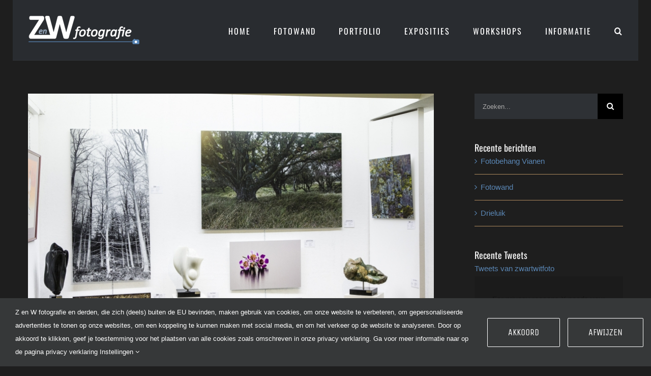

--- FILE ---
content_type: text/html; charset=utf-8
request_url: https://www.google.com/recaptcha/api2/anchor?ar=1&k=6LexLIEUAAAAAKkX8GrVOdjlxgmoLacNzYf-Yse1&co=aHR0cHM6Ly93d3cuemVud2ZvdG9ncmFmaWUubmw6NDQz&hl=en&v=PoyoqOPhxBO7pBk68S4YbpHZ&size=invisible&anchor-ms=20000&execute-ms=30000&cb=6ebukk9h28
body_size: 48714
content:
<!DOCTYPE HTML><html dir="ltr" lang="en"><head><meta http-equiv="Content-Type" content="text/html; charset=UTF-8">
<meta http-equiv="X-UA-Compatible" content="IE=edge">
<title>reCAPTCHA</title>
<style type="text/css">
/* cyrillic-ext */
@font-face {
  font-family: 'Roboto';
  font-style: normal;
  font-weight: 400;
  font-stretch: 100%;
  src: url(//fonts.gstatic.com/s/roboto/v48/KFO7CnqEu92Fr1ME7kSn66aGLdTylUAMa3GUBHMdazTgWw.woff2) format('woff2');
  unicode-range: U+0460-052F, U+1C80-1C8A, U+20B4, U+2DE0-2DFF, U+A640-A69F, U+FE2E-FE2F;
}
/* cyrillic */
@font-face {
  font-family: 'Roboto';
  font-style: normal;
  font-weight: 400;
  font-stretch: 100%;
  src: url(//fonts.gstatic.com/s/roboto/v48/KFO7CnqEu92Fr1ME7kSn66aGLdTylUAMa3iUBHMdazTgWw.woff2) format('woff2');
  unicode-range: U+0301, U+0400-045F, U+0490-0491, U+04B0-04B1, U+2116;
}
/* greek-ext */
@font-face {
  font-family: 'Roboto';
  font-style: normal;
  font-weight: 400;
  font-stretch: 100%;
  src: url(//fonts.gstatic.com/s/roboto/v48/KFO7CnqEu92Fr1ME7kSn66aGLdTylUAMa3CUBHMdazTgWw.woff2) format('woff2');
  unicode-range: U+1F00-1FFF;
}
/* greek */
@font-face {
  font-family: 'Roboto';
  font-style: normal;
  font-weight: 400;
  font-stretch: 100%;
  src: url(//fonts.gstatic.com/s/roboto/v48/KFO7CnqEu92Fr1ME7kSn66aGLdTylUAMa3-UBHMdazTgWw.woff2) format('woff2');
  unicode-range: U+0370-0377, U+037A-037F, U+0384-038A, U+038C, U+038E-03A1, U+03A3-03FF;
}
/* math */
@font-face {
  font-family: 'Roboto';
  font-style: normal;
  font-weight: 400;
  font-stretch: 100%;
  src: url(//fonts.gstatic.com/s/roboto/v48/KFO7CnqEu92Fr1ME7kSn66aGLdTylUAMawCUBHMdazTgWw.woff2) format('woff2');
  unicode-range: U+0302-0303, U+0305, U+0307-0308, U+0310, U+0312, U+0315, U+031A, U+0326-0327, U+032C, U+032F-0330, U+0332-0333, U+0338, U+033A, U+0346, U+034D, U+0391-03A1, U+03A3-03A9, U+03B1-03C9, U+03D1, U+03D5-03D6, U+03F0-03F1, U+03F4-03F5, U+2016-2017, U+2034-2038, U+203C, U+2040, U+2043, U+2047, U+2050, U+2057, U+205F, U+2070-2071, U+2074-208E, U+2090-209C, U+20D0-20DC, U+20E1, U+20E5-20EF, U+2100-2112, U+2114-2115, U+2117-2121, U+2123-214F, U+2190, U+2192, U+2194-21AE, U+21B0-21E5, U+21F1-21F2, U+21F4-2211, U+2213-2214, U+2216-22FF, U+2308-230B, U+2310, U+2319, U+231C-2321, U+2336-237A, U+237C, U+2395, U+239B-23B7, U+23D0, U+23DC-23E1, U+2474-2475, U+25AF, U+25B3, U+25B7, U+25BD, U+25C1, U+25CA, U+25CC, U+25FB, U+266D-266F, U+27C0-27FF, U+2900-2AFF, U+2B0E-2B11, U+2B30-2B4C, U+2BFE, U+3030, U+FF5B, U+FF5D, U+1D400-1D7FF, U+1EE00-1EEFF;
}
/* symbols */
@font-face {
  font-family: 'Roboto';
  font-style: normal;
  font-weight: 400;
  font-stretch: 100%;
  src: url(//fonts.gstatic.com/s/roboto/v48/KFO7CnqEu92Fr1ME7kSn66aGLdTylUAMaxKUBHMdazTgWw.woff2) format('woff2');
  unicode-range: U+0001-000C, U+000E-001F, U+007F-009F, U+20DD-20E0, U+20E2-20E4, U+2150-218F, U+2190, U+2192, U+2194-2199, U+21AF, U+21E6-21F0, U+21F3, U+2218-2219, U+2299, U+22C4-22C6, U+2300-243F, U+2440-244A, U+2460-24FF, U+25A0-27BF, U+2800-28FF, U+2921-2922, U+2981, U+29BF, U+29EB, U+2B00-2BFF, U+4DC0-4DFF, U+FFF9-FFFB, U+10140-1018E, U+10190-1019C, U+101A0, U+101D0-101FD, U+102E0-102FB, U+10E60-10E7E, U+1D2C0-1D2D3, U+1D2E0-1D37F, U+1F000-1F0FF, U+1F100-1F1AD, U+1F1E6-1F1FF, U+1F30D-1F30F, U+1F315, U+1F31C, U+1F31E, U+1F320-1F32C, U+1F336, U+1F378, U+1F37D, U+1F382, U+1F393-1F39F, U+1F3A7-1F3A8, U+1F3AC-1F3AF, U+1F3C2, U+1F3C4-1F3C6, U+1F3CA-1F3CE, U+1F3D4-1F3E0, U+1F3ED, U+1F3F1-1F3F3, U+1F3F5-1F3F7, U+1F408, U+1F415, U+1F41F, U+1F426, U+1F43F, U+1F441-1F442, U+1F444, U+1F446-1F449, U+1F44C-1F44E, U+1F453, U+1F46A, U+1F47D, U+1F4A3, U+1F4B0, U+1F4B3, U+1F4B9, U+1F4BB, U+1F4BF, U+1F4C8-1F4CB, U+1F4D6, U+1F4DA, U+1F4DF, U+1F4E3-1F4E6, U+1F4EA-1F4ED, U+1F4F7, U+1F4F9-1F4FB, U+1F4FD-1F4FE, U+1F503, U+1F507-1F50B, U+1F50D, U+1F512-1F513, U+1F53E-1F54A, U+1F54F-1F5FA, U+1F610, U+1F650-1F67F, U+1F687, U+1F68D, U+1F691, U+1F694, U+1F698, U+1F6AD, U+1F6B2, U+1F6B9-1F6BA, U+1F6BC, U+1F6C6-1F6CF, U+1F6D3-1F6D7, U+1F6E0-1F6EA, U+1F6F0-1F6F3, U+1F6F7-1F6FC, U+1F700-1F7FF, U+1F800-1F80B, U+1F810-1F847, U+1F850-1F859, U+1F860-1F887, U+1F890-1F8AD, U+1F8B0-1F8BB, U+1F8C0-1F8C1, U+1F900-1F90B, U+1F93B, U+1F946, U+1F984, U+1F996, U+1F9E9, U+1FA00-1FA6F, U+1FA70-1FA7C, U+1FA80-1FA89, U+1FA8F-1FAC6, U+1FACE-1FADC, U+1FADF-1FAE9, U+1FAF0-1FAF8, U+1FB00-1FBFF;
}
/* vietnamese */
@font-face {
  font-family: 'Roboto';
  font-style: normal;
  font-weight: 400;
  font-stretch: 100%;
  src: url(//fonts.gstatic.com/s/roboto/v48/KFO7CnqEu92Fr1ME7kSn66aGLdTylUAMa3OUBHMdazTgWw.woff2) format('woff2');
  unicode-range: U+0102-0103, U+0110-0111, U+0128-0129, U+0168-0169, U+01A0-01A1, U+01AF-01B0, U+0300-0301, U+0303-0304, U+0308-0309, U+0323, U+0329, U+1EA0-1EF9, U+20AB;
}
/* latin-ext */
@font-face {
  font-family: 'Roboto';
  font-style: normal;
  font-weight: 400;
  font-stretch: 100%;
  src: url(//fonts.gstatic.com/s/roboto/v48/KFO7CnqEu92Fr1ME7kSn66aGLdTylUAMa3KUBHMdazTgWw.woff2) format('woff2');
  unicode-range: U+0100-02BA, U+02BD-02C5, U+02C7-02CC, U+02CE-02D7, U+02DD-02FF, U+0304, U+0308, U+0329, U+1D00-1DBF, U+1E00-1E9F, U+1EF2-1EFF, U+2020, U+20A0-20AB, U+20AD-20C0, U+2113, U+2C60-2C7F, U+A720-A7FF;
}
/* latin */
@font-face {
  font-family: 'Roboto';
  font-style: normal;
  font-weight: 400;
  font-stretch: 100%;
  src: url(//fonts.gstatic.com/s/roboto/v48/KFO7CnqEu92Fr1ME7kSn66aGLdTylUAMa3yUBHMdazQ.woff2) format('woff2');
  unicode-range: U+0000-00FF, U+0131, U+0152-0153, U+02BB-02BC, U+02C6, U+02DA, U+02DC, U+0304, U+0308, U+0329, U+2000-206F, U+20AC, U+2122, U+2191, U+2193, U+2212, U+2215, U+FEFF, U+FFFD;
}
/* cyrillic-ext */
@font-face {
  font-family: 'Roboto';
  font-style: normal;
  font-weight: 500;
  font-stretch: 100%;
  src: url(//fonts.gstatic.com/s/roboto/v48/KFO7CnqEu92Fr1ME7kSn66aGLdTylUAMa3GUBHMdazTgWw.woff2) format('woff2');
  unicode-range: U+0460-052F, U+1C80-1C8A, U+20B4, U+2DE0-2DFF, U+A640-A69F, U+FE2E-FE2F;
}
/* cyrillic */
@font-face {
  font-family: 'Roboto';
  font-style: normal;
  font-weight: 500;
  font-stretch: 100%;
  src: url(//fonts.gstatic.com/s/roboto/v48/KFO7CnqEu92Fr1ME7kSn66aGLdTylUAMa3iUBHMdazTgWw.woff2) format('woff2');
  unicode-range: U+0301, U+0400-045F, U+0490-0491, U+04B0-04B1, U+2116;
}
/* greek-ext */
@font-face {
  font-family: 'Roboto';
  font-style: normal;
  font-weight: 500;
  font-stretch: 100%;
  src: url(//fonts.gstatic.com/s/roboto/v48/KFO7CnqEu92Fr1ME7kSn66aGLdTylUAMa3CUBHMdazTgWw.woff2) format('woff2');
  unicode-range: U+1F00-1FFF;
}
/* greek */
@font-face {
  font-family: 'Roboto';
  font-style: normal;
  font-weight: 500;
  font-stretch: 100%;
  src: url(//fonts.gstatic.com/s/roboto/v48/KFO7CnqEu92Fr1ME7kSn66aGLdTylUAMa3-UBHMdazTgWw.woff2) format('woff2');
  unicode-range: U+0370-0377, U+037A-037F, U+0384-038A, U+038C, U+038E-03A1, U+03A3-03FF;
}
/* math */
@font-face {
  font-family: 'Roboto';
  font-style: normal;
  font-weight: 500;
  font-stretch: 100%;
  src: url(//fonts.gstatic.com/s/roboto/v48/KFO7CnqEu92Fr1ME7kSn66aGLdTylUAMawCUBHMdazTgWw.woff2) format('woff2');
  unicode-range: U+0302-0303, U+0305, U+0307-0308, U+0310, U+0312, U+0315, U+031A, U+0326-0327, U+032C, U+032F-0330, U+0332-0333, U+0338, U+033A, U+0346, U+034D, U+0391-03A1, U+03A3-03A9, U+03B1-03C9, U+03D1, U+03D5-03D6, U+03F0-03F1, U+03F4-03F5, U+2016-2017, U+2034-2038, U+203C, U+2040, U+2043, U+2047, U+2050, U+2057, U+205F, U+2070-2071, U+2074-208E, U+2090-209C, U+20D0-20DC, U+20E1, U+20E5-20EF, U+2100-2112, U+2114-2115, U+2117-2121, U+2123-214F, U+2190, U+2192, U+2194-21AE, U+21B0-21E5, U+21F1-21F2, U+21F4-2211, U+2213-2214, U+2216-22FF, U+2308-230B, U+2310, U+2319, U+231C-2321, U+2336-237A, U+237C, U+2395, U+239B-23B7, U+23D0, U+23DC-23E1, U+2474-2475, U+25AF, U+25B3, U+25B7, U+25BD, U+25C1, U+25CA, U+25CC, U+25FB, U+266D-266F, U+27C0-27FF, U+2900-2AFF, U+2B0E-2B11, U+2B30-2B4C, U+2BFE, U+3030, U+FF5B, U+FF5D, U+1D400-1D7FF, U+1EE00-1EEFF;
}
/* symbols */
@font-face {
  font-family: 'Roboto';
  font-style: normal;
  font-weight: 500;
  font-stretch: 100%;
  src: url(//fonts.gstatic.com/s/roboto/v48/KFO7CnqEu92Fr1ME7kSn66aGLdTylUAMaxKUBHMdazTgWw.woff2) format('woff2');
  unicode-range: U+0001-000C, U+000E-001F, U+007F-009F, U+20DD-20E0, U+20E2-20E4, U+2150-218F, U+2190, U+2192, U+2194-2199, U+21AF, U+21E6-21F0, U+21F3, U+2218-2219, U+2299, U+22C4-22C6, U+2300-243F, U+2440-244A, U+2460-24FF, U+25A0-27BF, U+2800-28FF, U+2921-2922, U+2981, U+29BF, U+29EB, U+2B00-2BFF, U+4DC0-4DFF, U+FFF9-FFFB, U+10140-1018E, U+10190-1019C, U+101A0, U+101D0-101FD, U+102E0-102FB, U+10E60-10E7E, U+1D2C0-1D2D3, U+1D2E0-1D37F, U+1F000-1F0FF, U+1F100-1F1AD, U+1F1E6-1F1FF, U+1F30D-1F30F, U+1F315, U+1F31C, U+1F31E, U+1F320-1F32C, U+1F336, U+1F378, U+1F37D, U+1F382, U+1F393-1F39F, U+1F3A7-1F3A8, U+1F3AC-1F3AF, U+1F3C2, U+1F3C4-1F3C6, U+1F3CA-1F3CE, U+1F3D4-1F3E0, U+1F3ED, U+1F3F1-1F3F3, U+1F3F5-1F3F7, U+1F408, U+1F415, U+1F41F, U+1F426, U+1F43F, U+1F441-1F442, U+1F444, U+1F446-1F449, U+1F44C-1F44E, U+1F453, U+1F46A, U+1F47D, U+1F4A3, U+1F4B0, U+1F4B3, U+1F4B9, U+1F4BB, U+1F4BF, U+1F4C8-1F4CB, U+1F4D6, U+1F4DA, U+1F4DF, U+1F4E3-1F4E6, U+1F4EA-1F4ED, U+1F4F7, U+1F4F9-1F4FB, U+1F4FD-1F4FE, U+1F503, U+1F507-1F50B, U+1F50D, U+1F512-1F513, U+1F53E-1F54A, U+1F54F-1F5FA, U+1F610, U+1F650-1F67F, U+1F687, U+1F68D, U+1F691, U+1F694, U+1F698, U+1F6AD, U+1F6B2, U+1F6B9-1F6BA, U+1F6BC, U+1F6C6-1F6CF, U+1F6D3-1F6D7, U+1F6E0-1F6EA, U+1F6F0-1F6F3, U+1F6F7-1F6FC, U+1F700-1F7FF, U+1F800-1F80B, U+1F810-1F847, U+1F850-1F859, U+1F860-1F887, U+1F890-1F8AD, U+1F8B0-1F8BB, U+1F8C0-1F8C1, U+1F900-1F90B, U+1F93B, U+1F946, U+1F984, U+1F996, U+1F9E9, U+1FA00-1FA6F, U+1FA70-1FA7C, U+1FA80-1FA89, U+1FA8F-1FAC6, U+1FACE-1FADC, U+1FADF-1FAE9, U+1FAF0-1FAF8, U+1FB00-1FBFF;
}
/* vietnamese */
@font-face {
  font-family: 'Roboto';
  font-style: normal;
  font-weight: 500;
  font-stretch: 100%;
  src: url(//fonts.gstatic.com/s/roboto/v48/KFO7CnqEu92Fr1ME7kSn66aGLdTylUAMa3OUBHMdazTgWw.woff2) format('woff2');
  unicode-range: U+0102-0103, U+0110-0111, U+0128-0129, U+0168-0169, U+01A0-01A1, U+01AF-01B0, U+0300-0301, U+0303-0304, U+0308-0309, U+0323, U+0329, U+1EA0-1EF9, U+20AB;
}
/* latin-ext */
@font-face {
  font-family: 'Roboto';
  font-style: normal;
  font-weight: 500;
  font-stretch: 100%;
  src: url(//fonts.gstatic.com/s/roboto/v48/KFO7CnqEu92Fr1ME7kSn66aGLdTylUAMa3KUBHMdazTgWw.woff2) format('woff2');
  unicode-range: U+0100-02BA, U+02BD-02C5, U+02C7-02CC, U+02CE-02D7, U+02DD-02FF, U+0304, U+0308, U+0329, U+1D00-1DBF, U+1E00-1E9F, U+1EF2-1EFF, U+2020, U+20A0-20AB, U+20AD-20C0, U+2113, U+2C60-2C7F, U+A720-A7FF;
}
/* latin */
@font-face {
  font-family: 'Roboto';
  font-style: normal;
  font-weight: 500;
  font-stretch: 100%;
  src: url(//fonts.gstatic.com/s/roboto/v48/KFO7CnqEu92Fr1ME7kSn66aGLdTylUAMa3yUBHMdazQ.woff2) format('woff2');
  unicode-range: U+0000-00FF, U+0131, U+0152-0153, U+02BB-02BC, U+02C6, U+02DA, U+02DC, U+0304, U+0308, U+0329, U+2000-206F, U+20AC, U+2122, U+2191, U+2193, U+2212, U+2215, U+FEFF, U+FFFD;
}
/* cyrillic-ext */
@font-face {
  font-family: 'Roboto';
  font-style: normal;
  font-weight: 900;
  font-stretch: 100%;
  src: url(//fonts.gstatic.com/s/roboto/v48/KFO7CnqEu92Fr1ME7kSn66aGLdTylUAMa3GUBHMdazTgWw.woff2) format('woff2');
  unicode-range: U+0460-052F, U+1C80-1C8A, U+20B4, U+2DE0-2DFF, U+A640-A69F, U+FE2E-FE2F;
}
/* cyrillic */
@font-face {
  font-family: 'Roboto';
  font-style: normal;
  font-weight: 900;
  font-stretch: 100%;
  src: url(//fonts.gstatic.com/s/roboto/v48/KFO7CnqEu92Fr1ME7kSn66aGLdTylUAMa3iUBHMdazTgWw.woff2) format('woff2');
  unicode-range: U+0301, U+0400-045F, U+0490-0491, U+04B0-04B1, U+2116;
}
/* greek-ext */
@font-face {
  font-family: 'Roboto';
  font-style: normal;
  font-weight: 900;
  font-stretch: 100%;
  src: url(//fonts.gstatic.com/s/roboto/v48/KFO7CnqEu92Fr1ME7kSn66aGLdTylUAMa3CUBHMdazTgWw.woff2) format('woff2');
  unicode-range: U+1F00-1FFF;
}
/* greek */
@font-face {
  font-family: 'Roboto';
  font-style: normal;
  font-weight: 900;
  font-stretch: 100%;
  src: url(//fonts.gstatic.com/s/roboto/v48/KFO7CnqEu92Fr1ME7kSn66aGLdTylUAMa3-UBHMdazTgWw.woff2) format('woff2');
  unicode-range: U+0370-0377, U+037A-037F, U+0384-038A, U+038C, U+038E-03A1, U+03A3-03FF;
}
/* math */
@font-face {
  font-family: 'Roboto';
  font-style: normal;
  font-weight: 900;
  font-stretch: 100%;
  src: url(//fonts.gstatic.com/s/roboto/v48/KFO7CnqEu92Fr1ME7kSn66aGLdTylUAMawCUBHMdazTgWw.woff2) format('woff2');
  unicode-range: U+0302-0303, U+0305, U+0307-0308, U+0310, U+0312, U+0315, U+031A, U+0326-0327, U+032C, U+032F-0330, U+0332-0333, U+0338, U+033A, U+0346, U+034D, U+0391-03A1, U+03A3-03A9, U+03B1-03C9, U+03D1, U+03D5-03D6, U+03F0-03F1, U+03F4-03F5, U+2016-2017, U+2034-2038, U+203C, U+2040, U+2043, U+2047, U+2050, U+2057, U+205F, U+2070-2071, U+2074-208E, U+2090-209C, U+20D0-20DC, U+20E1, U+20E5-20EF, U+2100-2112, U+2114-2115, U+2117-2121, U+2123-214F, U+2190, U+2192, U+2194-21AE, U+21B0-21E5, U+21F1-21F2, U+21F4-2211, U+2213-2214, U+2216-22FF, U+2308-230B, U+2310, U+2319, U+231C-2321, U+2336-237A, U+237C, U+2395, U+239B-23B7, U+23D0, U+23DC-23E1, U+2474-2475, U+25AF, U+25B3, U+25B7, U+25BD, U+25C1, U+25CA, U+25CC, U+25FB, U+266D-266F, U+27C0-27FF, U+2900-2AFF, U+2B0E-2B11, U+2B30-2B4C, U+2BFE, U+3030, U+FF5B, U+FF5D, U+1D400-1D7FF, U+1EE00-1EEFF;
}
/* symbols */
@font-face {
  font-family: 'Roboto';
  font-style: normal;
  font-weight: 900;
  font-stretch: 100%;
  src: url(//fonts.gstatic.com/s/roboto/v48/KFO7CnqEu92Fr1ME7kSn66aGLdTylUAMaxKUBHMdazTgWw.woff2) format('woff2');
  unicode-range: U+0001-000C, U+000E-001F, U+007F-009F, U+20DD-20E0, U+20E2-20E4, U+2150-218F, U+2190, U+2192, U+2194-2199, U+21AF, U+21E6-21F0, U+21F3, U+2218-2219, U+2299, U+22C4-22C6, U+2300-243F, U+2440-244A, U+2460-24FF, U+25A0-27BF, U+2800-28FF, U+2921-2922, U+2981, U+29BF, U+29EB, U+2B00-2BFF, U+4DC0-4DFF, U+FFF9-FFFB, U+10140-1018E, U+10190-1019C, U+101A0, U+101D0-101FD, U+102E0-102FB, U+10E60-10E7E, U+1D2C0-1D2D3, U+1D2E0-1D37F, U+1F000-1F0FF, U+1F100-1F1AD, U+1F1E6-1F1FF, U+1F30D-1F30F, U+1F315, U+1F31C, U+1F31E, U+1F320-1F32C, U+1F336, U+1F378, U+1F37D, U+1F382, U+1F393-1F39F, U+1F3A7-1F3A8, U+1F3AC-1F3AF, U+1F3C2, U+1F3C4-1F3C6, U+1F3CA-1F3CE, U+1F3D4-1F3E0, U+1F3ED, U+1F3F1-1F3F3, U+1F3F5-1F3F7, U+1F408, U+1F415, U+1F41F, U+1F426, U+1F43F, U+1F441-1F442, U+1F444, U+1F446-1F449, U+1F44C-1F44E, U+1F453, U+1F46A, U+1F47D, U+1F4A3, U+1F4B0, U+1F4B3, U+1F4B9, U+1F4BB, U+1F4BF, U+1F4C8-1F4CB, U+1F4D6, U+1F4DA, U+1F4DF, U+1F4E3-1F4E6, U+1F4EA-1F4ED, U+1F4F7, U+1F4F9-1F4FB, U+1F4FD-1F4FE, U+1F503, U+1F507-1F50B, U+1F50D, U+1F512-1F513, U+1F53E-1F54A, U+1F54F-1F5FA, U+1F610, U+1F650-1F67F, U+1F687, U+1F68D, U+1F691, U+1F694, U+1F698, U+1F6AD, U+1F6B2, U+1F6B9-1F6BA, U+1F6BC, U+1F6C6-1F6CF, U+1F6D3-1F6D7, U+1F6E0-1F6EA, U+1F6F0-1F6F3, U+1F6F7-1F6FC, U+1F700-1F7FF, U+1F800-1F80B, U+1F810-1F847, U+1F850-1F859, U+1F860-1F887, U+1F890-1F8AD, U+1F8B0-1F8BB, U+1F8C0-1F8C1, U+1F900-1F90B, U+1F93B, U+1F946, U+1F984, U+1F996, U+1F9E9, U+1FA00-1FA6F, U+1FA70-1FA7C, U+1FA80-1FA89, U+1FA8F-1FAC6, U+1FACE-1FADC, U+1FADF-1FAE9, U+1FAF0-1FAF8, U+1FB00-1FBFF;
}
/* vietnamese */
@font-face {
  font-family: 'Roboto';
  font-style: normal;
  font-weight: 900;
  font-stretch: 100%;
  src: url(//fonts.gstatic.com/s/roboto/v48/KFO7CnqEu92Fr1ME7kSn66aGLdTylUAMa3OUBHMdazTgWw.woff2) format('woff2');
  unicode-range: U+0102-0103, U+0110-0111, U+0128-0129, U+0168-0169, U+01A0-01A1, U+01AF-01B0, U+0300-0301, U+0303-0304, U+0308-0309, U+0323, U+0329, U+1EA0-1EF9, U+20AB;
}
/* latin-ext */
@font-face {
  font-family: 'Roboto';
  font-style: normal;
  font-weight: 900;
  font-stretch: 100%;
  src: url(//fonts.gstatic.com/s/roboto/v48/KFO7CnqEu92Fr1ME7kSn66aGLdTylUAMa3KUBHMdazTgWw.woff2) format('woff2');
  unicode-range: U+0100-02BA, U+02BD-02C5, U+02C7-02CC, U+02CE-02D7, U+02DD-02FF, U+0304, U+0308, U+0329, U+1D00-1DBF, U+1E00-1E9F, U+1EF2-1EFF, U+2020, U+20A0-20AB, U+20AD-20C0, U+2113, U+2C60-2C7F, U+A720-A7FF;
}
/* latin */
@font-face {
  font-family: 'Roboto';
  font-style: normal;
  font-weight: 900;
  font-stretch: 100%;
  src: url(//fonts.gstatic.com/s/roboto/v48/KFO7CnqEu92Fr1ME7kSn66aGLdTylUAMa3yUBHMdazQ.woff2) format('woff2');
  unicode-range: U+0000-00FF, U+0131, U+0152-0153, U+02BB-02BC, U+02C6, U+02DA, U+02DC, U+0304, U+0308, U+0329, U+2000-206F, U+20AC, U+2122, U+2191, U+2193, U+2212, U+2215, U+FEFF, U+FFFD;
}

</style>
<link rel="stylesheet" type="text/css" href="https://www.gstatic.com/recaptcha/releases/PoyoqOPhxBO7pBk68S4YbpHZ/styles__ltr.css">
<script nonce="bYmqYo97kCTAeQeQnlY6Hw" type="text/javascript">window['__recaptcha_api'] = 'https://www.google.com/recaptcha/api2/';</script>
<script type="text/javascript" src="https://www.gstatic.com/recaptcha/releases/PoyoqOPhxBO7pBk68S4YbpHZ/recaptcha__en.js" nonce="bYmqYo97kCTAeQeQnlY6Hw">
      
    </script></head>
<body><div id="rc-anchor-alert" class="rc-anchor-alert"></div>
<input type="hidden" id="recaptcha-token" value="[base64]">
<script type="text/javascript" nonce="bYmqYo97kCTAeQeQnlY6Hw">
      recaptcha.anchor.Main.init("[\x22ainput\x22,[\x22bgdata\x22,\x22\x22,\[base64]/[base64]/[base64]/[base64]/[base64]/[base64]/[base64]/[base64]/[base64]/[base64]\\u003d\x22,\[base64]\\u003d\x22,\x22R3/[base64]/DqMOnwqJ+w5DCjcOMwrFJwqpHwoExwoYFw4TDtMKXfC7DsC7CkyvCkcOSdMOSecKFBMOjU8OGDsKgHhhzSA/ChMKtHsOewrMBEiYwDcOQwqZcLcOhK8OEHsK0wq/DlMO6wq8Ee8OEIB7CszLDtWXCsm7CkVldwoEsV2gOccK0wrrDp0DDmDIHw7DCqlnDtsOST8KHwqNOwrvDucKRwpQ5wrrCmsKNw5JAw5hUwpjDiMOQw4zCjSLDlyfCr8OmfRrCuMKdBMOiwoXColjDv8KGw5JdTMKyw7EZPsOta8KrwrcWM8KAw5DDr8OuVBHCpm/DsX4YwrUAXVV+JT7Dp2PCs8OUBT9Bw6gowo17w7rDj8Kkw5k9FsKYw7pNwpAHwrnCsCvDu33CksKmw6XDv13CgMOawp7CmC3ChsOjQsKCLw7CoR7CkVfDpsO2NFR1wpXDqcO6w6NSSANkwp3Dq3fDpsKHZTTCssOyw7DCtsKnwp/CnsKrwr8WwrvCrEjCmD3CrWPDs8K+OCjDpsK9CsOXXsOgG2dRw4LCnWXDnhMBw4rCtsOmwpVzGcK8LxFLHMK8w74KwqfClsOdJsKXcS5Rwr/Du2/DoEo4DRPDjMOIwppbw4BcwpPCgmnCucOYccOSwq4WJsOnDMKRw67DpWEGAMODQ03CpBHDpQ8kXMOiw6DDsn8iTsKewr9ADsOMXBjCgsKqIsKnbMOkCyjCnsO5C8OsKn0QaEzDnMKML8KjwqlpA1NSw5UNeMKdw7/DpcOkNsKdwqZ+aU/DonbCmUtdGcK0McOdw63DvjvDpsK2AcOACETCl8ODCXIEeDDCjD/CisOgw6DDgzbDl31hw4x6TAg9Am5SacK7wovDgA/CggXDpMOGw6cHwqpvwp4ndcK7YcOUw49/DQUDfF7Dh0QFbsOowoxDwr/Cl8OnSsKdwr7CmcORwoPCnsOPPsKJwqFqTMOJwo7CtMOwwrDDvMOdw6s2MsKAbsOEw4HDm8KPw5l4wpLDgMO7SAQ8Ezhyw7Z/[base64]/CqcK/[base64]/FVIbE0DCocKTUCrCjBpRVsKQw4/Cq8KaQcKrL8O1AzvCscOGwofDkhTDsWdFTcKvwoPDsMO6w6Brw60sw6LCpG7DuDhpNMOcwqPCkMKPMiJ8QMKGw5BlwpzDkm3CjcKMYmIUw7ISwrl4fcKYayctZcOrTMOXw4vCrStcwptiwo/[base64]/[base64]/H8KdMgYeMjAzQXzDg8K+BxhQU8KXZVzDsMKcw6fDilMSw7rDiMO7RzQgwo8fL8KZSsKbXzvChsKZwqUqOUTDgsOQHsK/[base64]/[base64]/aMOnOEQ7aGrCinbCiTjDicKgwqTCtsOiwojCigEeD8OyRhDDpMKmwqBuHGjDn3nDnXbDkMKvwqLDhcOYw5tlMGnCsgzCpFo4F8KmwqbDoyjCpn3CuT1rBcONwrctLQYxMsK4wpEJw6bCtMOuw7ZwwrrDvBY4wr/DvSvCvMKuwq5VYE/CqCbDnmPDoBrDjsOQwqV7wp/CpVd9IcKaYzzDjgp1JS/CmxbDkcOMw4rCk8OJwpDDggjDgFULQ8OEwrfCj8KyQMKyw79wwqLCvsKAwrV1wrsUw7Z8d8Ojwq1lccOEwogew6s1fcO2wqI0w5nCiWxPwovDicKCW07CnwdONTTCnsOPf8O1w6HCr8OgwqELGn3DmMOZw4PCi8KMSsK/[base64]/fFtuKDAdAcKew5sWw5zDv3YUwqHDpmgoY8KiD8KGXMKqTsK7w4x4N8OwwplCwr/DsnlNwoQfTsOrw5EpfCF8wohmN0DDiTVQwrR/[base64]/[base64]/w753woBQw5kVwqjDpAkgR8K2fsK1w4XCg8O2w6dFwonDvsKvwq/DoGMPwpl1w6LCqQ7DoWrDkVjCiiPClMOsw4fCgsObYyMawpMtwrrCnkfDl8Kew6PDiSFafmzDrsOQGy5YXMOfVV9Mw5vDlTfCvcOaDX3ChcOKE8O7w6rCtsOKw4/Dq8KewrvDlEtaw7sQL8KwwpJBwrdmwpnDpgfDlMKCLg/CssORWVvDrcOodVhQAMKHScKAwoPCiMK2w7HDvFhPdAzDnsKiwrhGwqTDm0TCmsOtw4bDkcOIwoctw5PDi8KNWgPDkxlQFjnDnSJGw7ZMOEjDpirCo8K1bQ7Du8KHwqkoLyB5CsOVKcKPw6XDlsKXw7PCo0sFTl/CgMOhLcK3woZFY0XCg8KAwpbDvh8qUkjDocOGeMKMwpHClDcewrZHwqPCvcOvccO0w5LChlvCjBoAw7DCmiNOwpXChMKiwrvCisK8ecObwp/CpGfCo1fDn0p6w5rCjFXCs8KTBX8BRMO2w6jDuCNvGUTDn8O8PMKqwqHDvwTDhMOrOcO0DH5tYcKEUsK6QAMoBMO4fcKQwoPCpMOdwpLDhShZw7tXw43Dp8O/BMOIecKqHcKZGcOOPcKXwqnDvETCqinCt0NCGcORw4nClcO5wozDncKSRMOZwqXDp0UWKBTCvHrCmUZOXsKuw6bDr3fCtTw3S8OywqU6wpVQcB/[base64]/[base64]/DvCnChsOTSyTDhjgywo/CqMKTwq9ywoZYOcKZeQtpJUxkD8K+N8KjwphIUjjCmcOafX/CpcOcw5LDk8Kjw7kgQMO8M8KwJcOZV2cbw7IAFgTCjMKcw4EMw54TZA5JwrrCoxXDmcKbw69dwoZMZ8OhPcKhwqw3w5YfwrvDpA3DosK6aiFYwrHDrg/Cm0rCqFjDgHjDrh/Cm8ONwrdcUcKJViNDOcOWDMKUDDMGeAjCgXTDi8Okw5vCqydswpkeclUcw6YXwpBUwozCoz3ClQ93w7gATTLChMKUw4PCvcOzNVUHVcKVAyYmwqxAUsK8fsOeVcKgwpdbw4jDlsKCw5V+w5B0RcKOw4/CtGDDnRBNw5PCvsONHcKZwqZCD37DijHDqcKNWMOeC8KjLS/CnUwlM8O7w6TCtsOMwqhNw6zClMKTCMOyYV9NGMKcPgp3ZFXDgsKsw5Y5w6fDvQLCrsKTWcO0w64EXsK1w7TDk8K+RjLCi1vDqcKWMMKTw6nCrFrCqiwQXcOWLcKYw4TCtjrDkcOEwp/CqMK1w5gAKDrDhcKbFHB5WsKDwrJOwqR4wqrDpE9owqR5w47Cjw9qSH8yXGfCjMK2IsKLegVQw4wzf8KWw5QaVcOzw6QNwrDClScjQMKfSkt2IcOEV2nCiEDCtMOhcD/CkCo7w7V+Yyo5w6vCkxTCrnwODQokw7LDn3Fkwr5mwqlVwqt7BcKWw4bDqFzDkMO1w53Cq8ODwoRKLMO7wpArw7M+wp1edcOae8Kvw6nDmcK/wq3Dp1vCoMOmw7/DuMKyw7xsVWkRwr3Ct0vDjcKyInp7f8OwTA8Xw5bDiMOsw73DqzZCw4M7w5xsw4fDh8KgBVZ1w5LDlMOpfMOew49IBy/Co8OkOSEFw45dQ8K2wqXDvDvClBbCgMOFEUvCsMOxw7LCp8OjaHTCocOdw5wCVknCicKlw4thwprClApQT3jDlHbCsMOIVzvCqMOZNH1qYcOsacKleMOKwodYwq/CvC4ue8KpAcOyXMObA8K5BjDChFTDuG7DlMKxLsOIE8Ovw6JJWMKnWcOYwp4pwqcSJUxIZsO/VG3Cu8OlwrDCucKWw7DCisK2IcK8ZMKRe8OtF8KRwoZewo3DiTDCtEgqRE/Ds8OVUmPDp3EmUGzCkU0dwqNPVsKldBPCkxB8w6IvwpLCkjfDmcONw44gw7ohw5YpeRTDkcKVwrADfhsBwrzCtibCrcORBcODRMOSwq3CpDt8Jy1mSTbCiATDlyfDqxbDr2o2Ry4/ZMKhIxfCnm/Cp0zDucKZw7vDoMO/[base64]/DjMKmw7p8woosZTjCmXRnw4DCji8fwqM0w43CmxHDp8O3dB8mw6gbwqQ6GcOJw5Jew7TDv8KsDSEzckUiRSkcUhPDpcOPByVow4zClsOWw4jDl8OPw5Vlw73CmcKxw6zDncKvD2FswqYzB8OSw5fDiQ3Dp8Oxw68/wptEPsOdAcOGYW3Dv8OVwprDvk0QTiokwp8AU8Kxw5nCvcO7eEpAw7NTBMO6V0bCscKewqsyGMOtWgbDrsKoD8OHCF8CF8KADC0FIx4ywpXDrcONNsORwohnahzDu0LCmsK/[base64]/[base64]/[base64]/CpcKxRcKuw5wkw4vDrsONw75wRMO7S8K9w6bDrzIzXULDmg3CoHbDrMK0eMOwCjImw5p/AWDCrsKdH8KFw6cNwoVIw6sGwpbChMKPwozDmGsOEVvDicOyw4jDj8OgwrjDtghqwp5Zw7PDmlTCpcOFX8KRwpPCmMKAdMKqfWkvTcOZw4/DjBDDpsKcG8KuwoxfwqEtwpTDnsOlw4jDmHHCvMK9L8K2wqjDjcKBbsKFw4Urw6ETw4lBFcKkwohxwrM2MnPCjlrDt8O8SsOSw5TDiGrCvi5xQHLDmcOIw53DjcOxw4fCl8O2wr/DjGHDm3gBw5YTw5LCqMKawqfDosOtworCjAvDrcODMEhkbjBuw4XDuDDDq8KtVsO7QMOLwofCi8OzNsKhwprCkw3DrMKDZ8OAAkjDuGkgw7hqwotyFMOxw6TCu08uwq0VBm5NwrfCj0rDs8KrQMOLw4DDrT4CfAjDqxlJZG/[base64]/[base64]/Ci8Kiw4XCo8O6w7vCrcOgXDp2w4RXNcKtMDfChMOvaF/[base64]/CpMOUw7DCocKIw6ALJGnDpmjCqwUywos1w4xbw5nCmGM6wrUKF8KjTMOVwp/[base64]/CqRjDonwEasKVw4QCwr7DiSLCg8KSwqLDpsKoV8OBwpF4wq3Cs8KWwqJGwqXCsMK9ZsOWw5BMdsK/dSpHwqDCvcKjwo5wTmPDmB3DtTAhJylaw5PDhsOSw57CscKjcMORw5jDkEgZOMKkwrw6woLCncK8PR/CvMKRwqrCizckw5jChFJSwpsQD8Kcw4wQLMO6SMK0DMOcKcOKw5rDkjjCvcOvYkI7FGXDmsOKZ8K0FmEbQwUMw5ZawrdubsOFw4o8bx1+PsOXHcOqw5/CuXfCusOzw6bCswXDnGrDv8K3HMKtw59FC8OdA8KeVEjDq8ORwp7DujxiwqPDgMKiTDzDpsOnwrHCkRbCgcKCTkMJw6dPDsOswokcw7XDsivDhTBCT8Ohwp18C8KtexbCgz5Uw7LCqcOWC8K2wofCkXzDhsO3KRTCnijDsMO/MsOxXMO/wo3Cv8KpOsOzwqLCo8Kuw6XCpjHDocO2I25TUGbCoUZfwo5Fwr4aw6XClVdzdsKOU8O7A8OzwqA2Y8O7wqXDosKHMwPDvcKdw4E0CcK2U2ZCwoBmLsOAZiACWH8Fw6RlZwVARsOZWMK2FcO7wqnCoMO/[base64]/DmEfCtgsCSg8cw6nChMKXQ8KEw7ldHsK+w7cVdBjCjlfCvm5ywrFtw7vCr0HChcKzw6vDqQ/[base64]/CoiE7wr3ChsKLScKyHsO0wopLEcO7A0YKPMOGwrxYJz5sX8O8w5hmFGZIw6TDt0cewpnDhcKPDMKJen3DvlkQan/[base64]/ChcKwwpNAwo1Kw48bw4DCr8OOwoTCjCXDiDHCq8K5M8KbSQdLTmvDmAjDqcK+O0J6cxhtJ1rCizRKeVIKw7TCo8KcBsKyJggxw4zDgHvDlSzChMO5wq/Ctyo1ZMOEw64IfsK/[base64]/Dr1DCscOnfgMHdsKJfwsUw6AsczdxwpM9wojCh8Kbw47DusOVcSFIw4/DkcOww6x4AcKoOAjCoMOmw5YBwq06QCbDv8OJIDx6HAbDtzfDhQ4vwoQgwooDMcO3woNhIsOsw4koSMO3w7IIHGkQGxxcwrfDgVIsd2vCqE8LAMKTeyE3LElQcRlgOMOuw5DDtsKvw4NJw5VUQMKDPcOawoVewqzDhMOiEictFizDssOLw5p2eMOdwq/DmGVQw4TDoCnCp8KxLsKpw59mJF0ZdQd5wpwfYxDDvcKlH8OETsKddsKGwrrDqMOsVnR1GD3CusOIU1/CoWfDpyxJw6VLKsO4wrd9w6zClnpuw73Dp8Kvw7hCO8OJwp/CswjCocO+wqNDWwhUwpLDlsOUwqXCrmUhU0ZJB0PCo8OrwqnCnMOhwrVsw5ATw5rChMOrw7N5Q2HCiDjCpTV/[base64]/wroPR3RqOQXCpz8SVTjDk2ILw4MDTmd9F8KFwp7DgMO/wobCpHfDo2fCgn9lRcOEdsKswqFeOiXCom9Fw6Bewp/CryVAwrTClwrDlVpcQWnDkn7DiQZEwoVzY8KeG8K0D33CucOHwrPClcKvwo3Dr8OwXcOrQcOYwoY8wozDqsKZwqo/woPDtsKJJFDChzBowqDDvw7Cq23CqMKmwpcGwrfCmkTCsQsCAcOsw67DnMOyGxvDlMO7wqUKw7DCqiPCh8KeXMO/[base64]/ClMOMC8KqcmBVa8OkwrHCk8OIw6vCq8OswoIpJTzDjD9Zw5UIW8OkwpzDj1TDocKmw6cKwpLChMKRZAPClcK0w6/[base64]/IUB/w5tMw7tgwqHCkiYGVVvCu2HDpxx0eycLFsOqXF4MwoZJegR6WxjDnkIFwozDscKfwoQMPgnDn2N6wrsUw7LCmg9RVcK1RTZ1wrVVP8OXwokXwonCqHs/wozDqcKdOTjDlz/DpyZCw5IkKMKmw4wFwq/[base64]/CjcO0w5BFw5sdw4XDlTddKh1nwpjCgsO8wpFew4VwSXYuwozDswPDnMKxe37CucOdw5bClhbCg3DCgMK4B8OoYsODH8KewplJw5VnLhfDksOtdMO/SiJ+GsOfJMKRw7/DvcOdw7tRTFrCrsO/[base64]/wporFV3Cpy/CgWEkw67DjkfCv8KUFsK6w5Jtw4oIQDkFQXR6w6vDqwtyw6XCpBnCvCphQwTCnsOsXH3ClcOsY8OAwp4GwqTCqWlhwq0fw7BFwqLCmMOyXVrCo8KBw5nDmzPDlMO3w5TDlcKrR8KWw7LDqTo/J8OKw411RmYVwo/DoBHDoDUlK1vCljXDrU4aEsOmCAMawp8Kw51/[base64]/wpzDh8OOIMK3LMKkH37Ctzl8w4zCo8Olw5HCn8O3EsO8Ago1wpJXImzDiMOrwo9Cw4PDu3bDv2/[base64]/Ds8OvDMO1w4vChQLDsEHCo8OYw4nDoFIzSsOMw7zDt8KQfcKVw7BOwpHDusKKd8K4HsKMw5/DhcOxZX89wq17I8KjMcKtw6zDisKHSWVJZ8OXMsO2w71Vw6nDqsOUecKHUsKmWzbDssKkw68JaMKfYB9dP8KbwrpewppVUsOZL8KJwo5NwrNFw7/[base64]/[base64]/DkMOawpkvwrkEwo4FwrHCg8KgwqXDkgfCtMOaJQXDjEvCkjnCvQ/[base64]/DpSEKwrbChUrDrTI8eBbDuA9RG8Kaw4ZkA0TCm8KjJ8O8w4PDksO7w6rCr8Otwpgzwr9Cwr/CsS0ICWUvf8KXwq1Owohkw60Vw7PCqcKcMcOZPsKVewF0alpDwq98OMOwUcOKWsKEw6sFw51zw7XCmCgIW8OcwqTCm8Oswr4iwp3CgHjDsMOEfsKdCnkcUmbDq8O0w5/Dg8OZwqDChhrChGUxw4lFX8KEwqnCuTLCrMKvMsOafT3DkcKDJk55wpjDnMKwWWvCtzknwrHDswY/[base64]/[base64]/w5xZwo1gw4/CiMKVAmpvRMO5AsKvT1XDpgjDlsK9wrMbwqx8wobCu0J5ZTHCksOxwoTDo8K+w6LCqScSB1ouw5Yrw6DCn1ByK1fCsmPDscO6w6vDlj3CoMOIVGjCrMO8GAzDr8OqwpQMZMOzwq3CrEHDs8KiOsKGVMKKwqjDtVXDjsKuUMORwq/DjScNw6ZtXsOiwojDgUIpwrE4wobCpBnDtwQywp3CuGHDjF0uEMK+ZxvCjUpRA8KrKWkQAMKINMKOaBDDklnDlcOrGlt+w6QHwrQnXcOhw6/ChMOeFXTChsOrwrcaw5MDw51LeQjCusOcwqMZwrjDjBPCpjrDosOAPsKofCBiXG9Yw6vDpwtrw4DDt8KBw5nDghJwAxXClcO4A8K1wphBemQJfcK1N8OKGzRvTVbDpsOdcRpUwohGwpcKHsKRw5zDmMOKO8OTw4YiZsOFwo7Co0nCtD5iPk54JcO0w7kzw6B0QXEQw7/DqWPCjcOiFMOtchHCtcOhw7suw4o5eMOrM1jDkFvDtsOkwrFRAMKBR39Ow73CgsOyw4dtw5vDs8OiecOWEjJ7woUwKW8Fw41ow77Cq1jDiGnCncOBwoXCo8K3KxfDmsKbDz1ww5bDvTMKwqImcxtAw43CgsOtw4HDu8KCUcK2wpvChsO/ZMOFUsODH8ORwocpdcOkFsOOUsKtLm3DryvClHDDr8KLNT/[base64]/[base64]/DvsOjw5bDoFTDlsOmwpzCp8KAP8K0IcKtdcKqwr/DrcO6O8Kiw7bCnMOjwrQhSxjDrSbDiE93w4dmDMOMw7xXKsOww7AYb8KZRMOtwrADw4Y4WgfCjcKZSi7CqgvCvB7DlcK9LcOewoM5wq7DnQ5obB8nw6l7wqhkTMKEcG/DjxdhXUvDjMK0w4BOBsK/csKbwoUSVcO5w7JvDV0ewpnDssKvEETDhMOuwo3DmMKqex1Xw45DDwRULRzDvjVPZQBDworDixVgMkMPbMO1wpjDocKPwrzDjlJGOwXCpsKTIsKoO8OGw57ChDcKw5EMcUHDoU0kwqvCqAYewqTDvTzCssKncMKbw58Pw7pdwoY4wq5xwrV/[base64]/Cgk9RwqrDjDYSMwHCpz89w50aw67DmTRgwrMQNw/ClMKlwpXCuXDDvMOSwpIeCcKfUcKrdT05wpTDgQPCg8KoTxxUfCwlPn/[base64]/[base64]/CqwLDsyTDj8KYwppUAEwoR8O2SwfCgMOXCQzDk8Odw5oQwrMrOsO1w5RmAMO6aSxPf8OIwoLDlCplw7LCnSrDo3fDrS3Dg8O6woRCw7/[base64]/Dt8KLTcOIw7LClTBpw6PCqBswwotywpsrw4c8CMOTCcONwqgJKcOAw7A7UAcJwpFzKxhDw64hfMOTwpXDqk3Dm8KiwrXDpjTCiADCp8OcV8O1PMKAwoI2woELMcKsw48PZ8KOw6x1w6HDrGLDtXgvMyvCuyERPsKtwoTCjsOtfU/Cg0hMwq1gw5tswpjDjCYyai7Du8OzwrZew6LDu8KwwoRnd0w8w5PCosO1w4jDqcKewpY5fsKlw6/Cq8KzfcOzCMO6KxAMK8OYw6DDkx9fworCoUNsw6EZw7zDsWATMMKpHMOJWMOVSsKIw6sJOMKBWXTDrsKzFsKHw68vSG/DrsOmw7vDgi/Dj3YqeihBEXVzworDm3/[base64]/CscOVLGcgw4/CiH/DryDCi1LDrQ7DtcOLwpx1wrdNwqFfZB/Dt27DpSzDksOzWB1GXcOEV0gsbH7Cojk8NHPCgDpKXsOpwqEWWWYPZ23DtMK9QxUgwprDqFXDkcKIw707MEXDt8KJAUPDszUId8OCFzIzw7zDjHPDpMOpwpEIw44ZfsOhb3DDqsK5woVrAlbDg8OXNRDDrMKUBcOiwpTCpEo+wo/DuBtaw7QuSsO2d0LDhmzCpCvDssKpGsO8wqItbMOENMKaG8OYMcKycVvCvQhYVsK4QMK9Vwh2wo/DqcOxwqQKA8O+aX/DpMKKwrrDtlFuacKpwrcZwpYuw6DDsEcCSsOqwp5uBMK5wqNebhxHw7vCh8OZDsKNwpPCjsKDeMKGQRvDlMOYwox/wr/DvMK4w7zDjsK7RMOvKSkjw7oxb8KAbMO5URogwrcpPw7CsU9JPUV6w7PCs8KXwoIgwrrDtcO1diDCihvDv8OVSMKjwpnCgmzCo8K4N8ONKcKLT1BRwr0SQMKpJsOpHcKJwqvDqB/[base64]/DgsKTesKUaBMtDMOQw70YwqLDg1tzJGFGCyB8w7fDrF05woY4w5xPFHzDnMOtw5vCgCYSScKwMcKFw7YFHXUdwqs1N8OcY8OsZStWGQ/DmMKRwovCr8ODVcOKw6PCrwIDwr/CvsKNfMKew4x3wqHDhEUAwrfCvsKgS8OWQcOJwrrDq8OfRsOkw6ttw7fDisKObiwQwpXCmmRMw7RQN2JcwrfDrg7CmXfDvMO9Vy/CtMOlVmNHeXQswooNFhZLUsOXQQtzGlI6Ci1kJ8KFF8O/[base64]/CkEQ6wocEw6DDlcOhwqxECcK9AsOww6vCvcO1JcKBw6HDn1DDsGfDvGPCvxYuw69FPcOVw4A+Egoiw7/[base64]/[base64]/DrMK8TsKCZTbCnsKIwozCuiDDgT3DtMKow6PDtBF7wp0Yw55swq/[base64]/DsELDhh4EUTnDs8K4wr0ELH5Ww5jCt2gUcg7ConknNMK7fF92w6fCqRbDpkAvw4MrwpZ6I27Ds8KVBQoAUmQBw6XDrzlZwqnDusKAXDnChcKEw5XDuW3DljzCocKGwovDhsKgwpwcMcOjwrbCsB3CtXzCqX/Cihtvwotww5XDjA7Drxc2GMOcO8KxwqR4w71tCybCqTN7w4V0I8KqdidCw6cBwol9wohtw5jDo8Ozw4nDh8Kjwrsaw79Yw6bDrsKBdxLCtsO1N8OIwqljUMKFWCsaw6UKwoLDlMO6dypMw7Mzwp/CgV5Cw71WGCtOHcKTCivDnMO4wqzDhH3CgFsQSWMuE8KzYsObwoPDnAhbVl3CksK0E8K3BVtoCwRWw4fCklUVJ3cBwp3DqsOCw55Tw7jDvntCHwYQw7vDtCocwrfDk8OEw5Eaw4E/[base64]/w5fCtVPChMOIT8O7OMO/GF1pXABbwpDCkcOjw6VxXMO7wo88w5oSw5/CscOZGCJgL0HCl8O0w5/CiGDDpcOQV8KqG8OEQz7CpcK0b8OCEcKEQCfCkRo4bFXCrsOEM8Ksw63DmcKLMcOzw4oCw4JYwqXDqyhjYCbDt1PDqTRbEsKjKsKCUMOLE8KzIMK/woU5w6bDkQ7CssOvW8OXwprCinDDi8OKw4sScGoVw5s8woDCtCPCsjvDgyIrZcKUBMKSw6JSBcKHw5AnUW7DkWhwwqvDgDHDkkNcaxPDoMO/KMOnecOTw5gcw5MhQMOYEUB9woDDhMO0w7PCq8KaG0AnDMONd8KOw7rDs8OLJsKhF8KLwocCGsO2aMOPcMO4MMOSbsOiwoDCrDI5wqNzUcKfdDMkFcKYwqrDoy/Cmg9tw4/[base64]/w4Y+wocHZ8Onw440IsOewoDDiVtRWMOgwqnCjMOBEsOab8OCZQzDiMKswqw3w59ZwqYjHcOMw598w6vCgcKeCMKFKUrCpsKSwpbCmMK5dcOvWsOrw6RKw4ErRHhqwqHDl8Oew4XCkwrDhsO8w6RVw4zDrUjCrCN/PcOpwo3DljN/FnLCknAcNMKXPsKJKcKUDVTDkB9ywpfCpMOaMnbCoi4RUMOwDMK1wooxbWPDmyNLwqnCgxp8wr3Digo/[base64]/XgAWZEY/w5tvc8KFwq0IQcOAYjVZw5vChcKiw7PCvRI/wp9Qw4HCqR/CryRbHMO5w5vDqsK6w69TFizCqQ3DuMK2w4d0w78nwrZ3wr8MwoYPdw/[base64]/f8OMN13Ci8OAw5RSw6TDrDRBwpt1w7wAw4BWVktpAm0PMsOGWAXDoE/DicOABHpQwq3DmcOYw6obwqnCjhEETDksw6LClMKcIsO0K8KTw6NJSWnCijbCmk5rwp4pK8OMw5PCrcOCdMKZGXzCksOcGsOuGsKVRnzCi8OHwrvCvB7DjVZswqZvOcK+wpAPwrLCo8OxSkPCpMO4wrxSBz5DwrIjZjwTw7NLdsKEwovDh8O1OGwbNF3CmMKiw5/Cl0vCjcOsCcKpEn3Cr8K7I0PDqwMTAXZeGsK3wqHDmcKwwrDDvjkbA8KtOXLCv2Eowq1Cwr3CnsK6CAxUEMKbZcKwWSzDvi/DgcOSIVxIOAJow5HDjB/DvV7DtkvDo8OlOMO+VsKgwqrDvMO+Vic1wpXCt8OgSn5SwrzCncOewpfDl8KxVsOgVwd0wr4tw7Q9w4/DmsKMwrJUJSvCmMKiwqVJagdrwpkCJ8O+OxHDn2YHYWt2w65xfsOFW8OAw4o0woZvDMORASUtwo0hwoXCjcKfBVt/w7TDgcO2w7/DocKNZ0HDgSM3w6zDpkQYRcOlTnEFTBjDmybCh0ZUw5gCZEBXwpouU8OpRWZXw5jDjnfDiMKxw4V7wqrDk8Ofwr/Ckg0aLsK4wpPCoMK/[base64]/[base64]/Hy8HwpHCmxMkN8OYwps1Q8OHwo4RWmtCL8OFScKBRU7DpyNVwoNfwpDCvcKpw7EkFMOqwprClMOkwrLChHbDr38xwrfCmMKaw4DCmsOcccKqwrAmA3ARSsOdw63CnhMJIg/Ch8ORbU1qworDhgFGwopiR8K0MMKMOsODTBMsDMOKw4DChWEGw5YDNsKcwpwSUl7CisOjw5jCr8ObPsO4dVLCnBV0wrhlw4NMJhjCjsKOAMOIw7cDTsOPVXTChcO9wpzCjiRgw4BvXsKww7BDM8OtTzUEw5AcwoLDlcO8wrhgwoA7w4wMYSvCssK/wrzCpsOawr4MN8Omw4vDsnMowpXDv8OgwpHDmklIVcKNwpYVET9QOMO5w4HDisKowp9AUnF9w68Aw5fCuzHCjQFSVMOBw4rCtSXCvsKMS8OfQ8O1w5Jnw6o8Qz8Aw4bCh3XCqcOYDcOVw6hbw7BaGcO/wqF+wrjDpyVSNh4XR2tOw5ZxZ8K7w6hlw67Cv8O3w6sSw7/Do2rCkcKYwpTDiDnDth0zw6ksFXjDr0lNw6nDqhPCux/Cq8OKwr/CmcKUBcOEwqJTwqsXd3hVc3xdw4NtwrzDkUXDrMO9wpfDusKZwrTDl8KXU21fMx5DJUxxUj7Dg8KXw5gfwpxjP8KhfcKWw6PCs8O0AMKhw6zDkiwDRsO2D2/[base64]/CiirDtCdYZMKTEsKew43CnMOQwpFKw7keIjtwPcKawpkFG8OPDA/CicKMVELDsBUAXXp8ElPCosKOw5IhFwjCsMKMYGLClFzCrsKSw6UmH8ORw63DgMKGbsKMM2PDpcKqw4cEwqfCn8K/w4TDsGfDgQ0Hw6NWwpk1w6/DmMKswr3DoMOWasK2McOvw653wrvDvsO2w5x7w4rCmQhMFsKIE8OjS1nCqMK5CiPCl8Opw4t3wohaw5QqBcOebcKew48/w7nCqCDDrcKHwpTCisOrOnIww58MesKnWsKUDsOATMK5aQXCgUATwpHDucKaw67Chhk7QsKlcRs9QMOXw4hFwrBAaGjDsQJ9w55Vw4LDicONw4kbUMO+wr3CpMKsd1/DpsO8w6USw4EJw6EoPsKyw5FIw5x1AT7DqwrCrsOPw7siw6Ujw6PCnMKtC8OVTQrDlMO3NMOTD13CusKnIg7DlRB8OR3DtC/CuVQmZ8O0GcO8woHDtcK/IcKaw700w6UsZ0M0wrMGw7DCucK6fMKkw588woAgJMKswrrCjcOdwqQMC8K/w6d3wp3CoWjCrMOuw57CpcK6wpsRPMKABMKbwrDDuEbCnsKowr5jKxcCW3DCm8KbEHh4JsKqW0nCrcKywpvDlxFWwo/ChQXChFXCkRRFasKswoHCr1JVwqTCgwRuwrfCkEfCnsKrDH09wq/Ch8KTw5nDtQXCk8KlPMKNYi5TTSF8b8K7wpbClR4BRSPDlsKNwr3DjsOwOMKMw4ZlMCbCqsOyPBwKwr/DrsKmwp5rwqU0w5vCvcKkWkMbKsOSFMOKwo7CvsKTdcKMw5cRH8KLw4TDsixfa8KxNMOrR8OcGcKvCQjDjsOWaHVrPj1qwp9MPD1FI8OUwqpmfC5uw6YUw4PChxPDsUN4wqd7bRLCi8KzwrMfLcO0wpgBwrjDrl/CnzpmBXfCjsKuM8OeAnDDkHPDojokw5fCpkRkB8KYwoNEeC/DnMOqwqvDvMOUw6LChMOLUMKaOMOiS8OrRMOxwrNHRMK8KCoawqLChSvCrMKXX8Oew704ecOeWsOnw6sGw5I7wprCiMKSWSLDvT/[base64]/DmBPDscKxNn/[base64]/w6Qsw58/wr7DmcK3w4fCj1J9w5Yvw5LDmh8TdMOVwo5bDcK1IRfCg23DnWIyJ8KKGHrCiCltHMK3AcK6w4PCsz/DoFYvwoQnwot7w7xsw6zDrMOqw67Dm8KlPwrDuiM1d2gMVBQew40cwql0w4p6w51eLgzClkPCh8KMwqcxw7hEw6XCtmg4wpXCig3DhMOFw4TCn1jDiU7CsMOlNSBDfMOrw7Qkwq/CgcOCwoEAwqNAw44LeMODw6jCqMKKDSfChcKyw6pow53DvTpbw7/Dv8OjCmIRZ0LChhlFQcOhdWnCocKIwqbCoHLCnsOKw5XDisKvwrI9M8KCLcKEXMOPw6DDph81wqBkw7jCsXc1T8KPU8KEIRTDpUoxAMK3wpzCl8OdQSUoCWPClFbDvX/ChGEKNsOyW8KlWmjCqiTDuAfDg2PDuMO3dcKYwo7Ct8O4wqdYbiXDj8OwJcOZwrbCncKUFsKhQSh0amjDnMOvDcOfB0sKw5BZw7/[base64]/[base64]/aGvDj8O/ZsK4aMO9w41WwpfCncOdXDQDV8OAdTVbw41sw6BMXDQhPMO9CTtOQsKrGwPDoWzCp8Kyw7FPw5nCgMKAw4HCusKWYHwDwrdCLcKDUSXDlMKnwqZ0WydFwpjDvB/DrDIsDcOswqhdwo1ORcKtaMKvwpjCnW8QcCt6Qm7DlAHCmy/DgMOuwo7DgsKyOcKeD3QOw5rCmzx3KcKtw6PCsU0qMBvCvQpCwrBzCMKQFzLDhMKoU8K+dCNbbw0oL8OrFXPCqsO2w6s4J38jwpjCq09Bw6fDqcOWSxk3PkV1w6htwrPCtMOQw4nCiizCr8OCCsK4wqzClD/CjUbDjwdPSMOWTXzDpcKuMsOdwrJEw6HDmwTClMK/wrhpw7t/wpDDm2N9U8OiHGsUwoVQw4RAwprCtggzSMKSw6Rrwp3Dv8O/wovDkyh4Fk/DtMOJwrF5w6XCmiReVsOjMsK6w5VEw6kNYA3DhcOgwqnDoR5zw5/ChFoGw6rDjFQtwqbDgxpcwp5lL2zCsEXDncKiwo3Ch8OGwqtWw4HDmsKIX0bDnsKGWMKjw5BZwpYsw5/[base64]/DmcOfZsKnQTVOOHdrZlZBw7A9FnHCksO9w44KfD4uw5RxE0bCscKxw4nCs2HCl8OmVsKnecKQwpYce8KWSyYPSH4LTRfDsRXDk8KIWsKbw6jClsKEVFLCuMKselTCrcKsBnx9RsKlPcOawrvDhXHDosK0w4vCpMOowr/DqyRKIjV9wpdkVG/Cj8K2wphowpUGw4tHwrPDvcKNdykJw58uw67Ct1jCmcO/NMKxUcOiwqzDvsOZXnARw5cIGnA6XsOXw5jCujvCjcKUwrB+asKlFj4Uw5fDpAHDgTHCr33CisObwplIf8O+w7vDqcOrQMOWw7lmw6jCqTHCosOob8Kvwo4qwoBfZEkWwr/ChsOXVFJjwrNlwo/[base64]/Cj8OuwqlwwpbCg8KhV2rCj8OhYSApw6jCtcOEwog7wrE9wo/[base64]\x22],null,[\x22conf\x22,null,\x226LexLIEUAAAAAKkX8GrVOdjlxgmoLacNzYf-Yse1\x22,0,null,null,null,1,[21,125,63,73,95,87,41,43,42,83,102,105,109,121],[1017145,826],0,null,null,null,null,0,null,0,null,700,1,null,0,\[base64]/76lBhnEnQkZnOKMAhk\\u003d\x22,0,1,null,null,1,null,0,0,null,null,null,0],\x22https://www.zenwfotografie.nl:443\x22,null,[3,1,1],null,null,null,1,3600,[\x22https://www.google.com/intl/en/policies/privacy/\x22,\x22https://www.google.com/intl/en/policies/terms/\x22],\x22QUlydadwWE78Zi4IT8oZ7x/oK0XTF1GzIxz5Ku4VjsI\\u003d\x22,1,0,null,1,1768694236726,0,0,[243,131,205,186],null,[43],\x22RC-vzi6gji-jA0V5A\x22,null,null,null,null,null,\x220dAFcWeA7pDbWGvCyK28j-lsFejp8Wt0GRfBjrqATEsvQ3F85fddif9dVq7i6ZjhSI_01XOKGiHOGeQ0-jZPhaoXdgPfVe-N5N7g\x22,1768777036759]");
    </script></body></html>